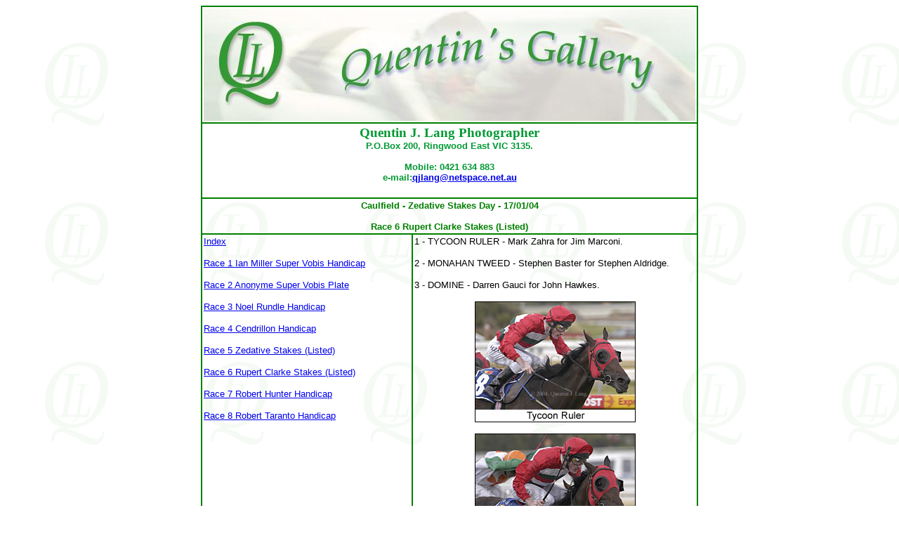

--- FILE ---
content_type: text/html
request_url: https://quentinjlang.com/racing/cau170104/race6.htm
body_size: 1073
content:
<html>

<head>
<title>Quentin J. Lang Photography - Racing Stories - Caulfield - Zedative Stakes Day -
17/01/04 - Race 6 Rupert Clarke Stakes (Listed)</title>
<meta name="keywords" content="horse,thoroughbred,racing,Caulfield,MRC,Zedative,Stakes,Day,Tycoon,Ruler">
</head>

<body background="../../images/qjl.gif">
<div align="center"><center>

<table border="1" cellpadding="2" cellspacing="0" width="706" bordercolor="#008000">
  <tr>
    <td width="700" colspan="2"><font face="Arial"><img src="../../images/qgallery.jpg" alt="Gallery.jpg" WIDTH="700" HEIGHT="160"></font></td>
  </tr>
  <TR>
    <TD WIDTH="100%" ALIGN="CENTER" colspan="2">
      <H3><FONT COLOR="#009933">Quentin J. Lang Photographer<BR>
      </FONT><FONT COLOR="#009933" SIZE="-1" FACE="Arial">P.O.Box 200,
      Ringwood East VIC 3135. <BR>
        <BR>
      Mobile: 0421 634 883 <BR>
      e-mail:</FONT><FONT SIZE="-1" FACE="Arial"><A HREF="mailto:qjlang@netspace.net.au">qjlang@netspace.net.au</A></FONT></H3>
    </TD>
  </TR>
  <tr>
    <td width="700" align="center" colspan="2"><font face="Arial" size="2" color="#008000"><strong>Caulfield
    - Zedative Stakes Day - 17/01/04<BR><BR>Race 6 Rupert Clarke Stakes (Listed)</font></strong></td>
  </tr>
  <tr>
    <td width="294" valign="top"><a href="index.htm"><font face="Arial" ><small>Index</small></font></a>
    <p><a href="race1.htm"><font face="Arial" size="2">Race 1 Ian Miller Super Vobis Handicap</font ></a></p>
    <p><a href="race2.htm"><font face="Arial" size="2">Race 2 Anonyme Super Vobis Plate</font ></a></p>
    <p><a href="race3.htm"><font face="Arial" size="2">Race 3 Noel Rundle Handicap</font ></a></p>
    <p><a href="race4.htm"><font face="Arial" size="2">Race 4 Cendrillon Handicap</font></a></p>
    <p><a href="race5.htm"><font face="Arial" size="2">Race 5 Zedative Stakes (Listed)</font></a></p>
    <p><a href="race6.htm"><font face="Arial" size="2">Race 6 Rupert Clarke Stakes (Listed)</font></a></p>
    <p><a href="race7.htm"><font face="Arial" size="2">Race 7 Robert Hunter Handicap</font></a></p>
    <p><a href="race8.htm"><font face="Arial" size="2">Race 8 Robert Taranto Handicap</font></a></td>
    
   <td width="400" valign="top">
   <p align="left"><font face="Arial" size="2">1 - TYCOON RULER - Mark Zahra for Jim Marconi.</font></p>
    <p align="left"><font face="Arial" size="2">2 - MONAHAN TWEED - Stephen Baster for Stephen Aldridge.</font></p>
    <p align="left"><font face="Arial" size="2">3 - DOMINE - Darren Gauci for John Hawkes.</font></p>

    <p align="center"><img src="r6tycoonruler.jpg" alt="Tycoon Ruler (14736 bytes)" border="1" WIDTH="227" HEIGHT="170"></p>
    <p align="center"><img src="r6tycoonruler2.jpg" alt="Tycoon Ruler (15329 bytes)" border="1" WIDTH="227" HEIGHT="178"></p>
    <p align="center"><img src="r6tycoonruler3.jpg" alt="Tycoon Ruler (15173 bytes)" border="1" WIDTH="255" HEIGHT="142"></p>
    <p align="center"><img src="r6tycoonruler4.jpg" alt="Tycoon Ruler (11538 bytes)" border="1" WIDTH="151" HEIGHT="255"></p>
    <p align="center"><img src="r6rtosc.jpg" alt="Return to scale (11118 bytes)" border="1" WIDTH="151" HEIGHT="227"></p>
    <p align="center"><img src="r6jimmarconi.jpg" alt="Jim Marconi (9834 bytes)" border="1" WIDTH="151" HEIGHT="227"><br><br></p>
</td>
        
  </tr>
  <TR>
    <TD WIDTH="700" COLSPAN="2" ALIGN="CENTER"><STRONG><FONT SIZE="-1"
       FACE="Arial"><A HREF="../../about.htm">About Quentin J. Lang</A></FONT></STRONG></TD>
     
  </TR>
  <TR>
    <TD WIDTH="700" COLSPAN="2">
      <P><CENTER><FONT SIZE="-1" FACE="Arial"><A HREF="../../index.htm">Quentin J. Lang Photography Home Page</A><BR>
      <A HREF="../index.htm">Race Meetings</A> | <A HREF="../../prices.htm">Photographs
      for Sale</A></FONT><BR>
      <FONT SIZE="-1" FACE="Arial"><A HREF="../../champions/index.htm">Champions
      Gallery</A> | <A HREF="../../coxplate/index.htm">W.S.Cox Plate Gallery</A>
      | <A HREF="../../melbcup/index.htm">Melbourne Cup Gallery</A> | <A
      HREF="../../ccup/index.htm">Caulfield Cup Gallery</A></FONT><BR>
      </CENTER></TD>
  </TR>
  <TR>
    <TD WIDTH="700" COLSPAN="2">
      <P><CENTER><FONT SIZE="-1" FACE="Arial">All Images on this webpage
      are &copy; Quentin J. Lang. No unauthorised use or copying permitted.</FONT></CENTER></TD>
  </TR>
</table>
</center></div>
</body>
</html>
